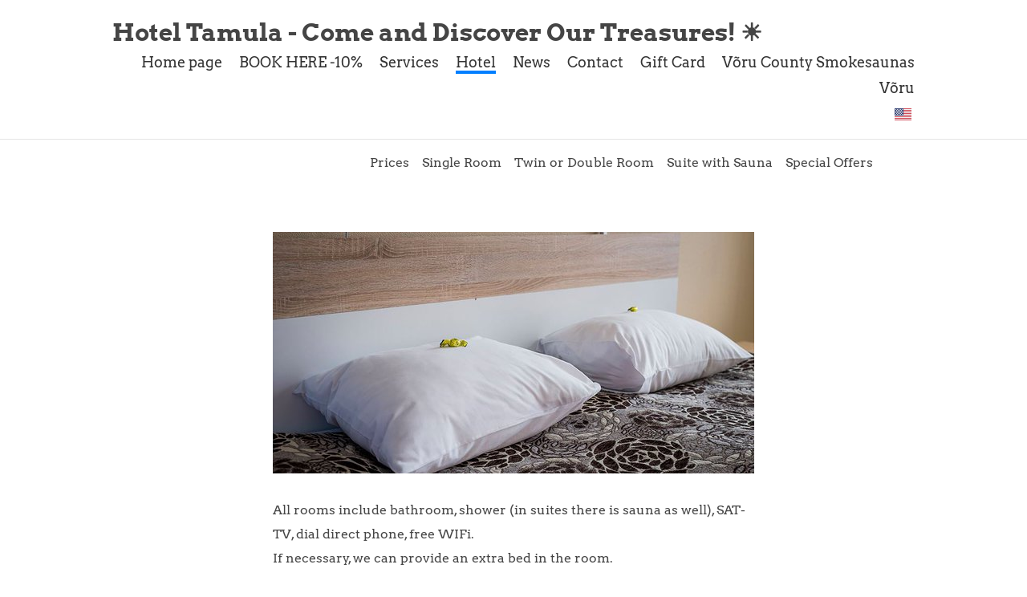

--- FILE ---
content_type: text/html; charset=utf-8
request_url: https://www.tamula.ee/accommodation/single-room
body_size: 8803
content:
<!DOCTYPE html>
<html class="public" lang="en">
<head prefix="og: http://ogp.me/ns#">
  


  
<!--[if IE]><meta http-equiv="X-UA-Compatible" content="IE=edge"><![endif]-->


<meta http-equiv="Content-Type" content="text/html; charset=utf-8">
<meta name="viewport" content="width=device-width, initial-scale=1, maximum-scale=1, user-scalable=no">
<meta name="format-detection" content="telephone=no">



  <link rel="icon" href="/favicon.ico" type="image/x-icon">
  <link rel="shortcut icon" href="/favicon.ico" type="image/ico">
  <link rel="shortcut icon" href="/favicon.ico" type="image/x-icon">







<link href="//static.voog.com/designs/70/stylesheets/main.min.css?v=boulder-2.4.2" media="screen" rel="stylesheet" type="text/css"/>
<!--[if lt IE 9]><link href="//static.voog.com/designs/70/stylesheets/ie8.min.css?v=1" media="screen" rel="stylesheet" type="text/css" /><![endif]-->

<style type="text/css" data-voog-style> :root { --main-font-family: "Arvo", serif; --primary-color: rgba(0, 0, 0, 0.73); --secondary-color: rgb(0,127,255); --third-color: #454545; --fourth-color: white;} :root { --header-body-font-size: 30px; --header-body-font-weight: 700; --header-body-font-style: normal; --header-body-border-style: none; --header-body-text-transform: none; --header-body-color: rgba(0, 0, 0, 0.73); --menu-main-font-size: 18px; --menu-main-font-weight: 400; --menu-main-hover-font-weight: 400; --menu-main-active-font-weight: 400; --menu-main-font-style: normal; --menu-main-hover-font-style: normal; --menu-main-active-font-style: normal; --menu-main-text-transform: none; --menu-main-hover-text-transform: none; --menu-main-active-text-transform: none; --menu-main-color: rgba(0, 0, 0, 0.8); --menu-main-hover-color: rgba(0, 0, 0, 0.8); --menu-main-active-color: rgba(0, 0, 0, 0.8);} :root { --headings-title-text-alignment: center; --headings-title-line-height: 1.3; --headings-title-font-size: 36px; --headings-title-font-weight: 700; --headings-title-font-style: normal; --headings-title-text-decoration: none; --headings-title-text-transform: none; --headings-title-color: rgba(0, 0, 0, 0.73); --headings-heading-text-alignment: center; --headings-heading-line-height: 1.7; --headings-heading-font-size: 24px; --headings-heading-font-weight: 700; --headings-heading-font-style: normal; --headings-heading-text-decoration: none; --headings-heading-text-transform: none; --headings-heading-color: rgba(0, 0, 0, 0.73); --headings-subheading-text-alignment: left; --headings-subheading-line-height: 1.3; --headings-subheading-font-size: 18px; --headings-subheading-font-weight: 700; --headings-subheading-font-style: italic; --headings-subheading-text-decoration: none; --headings-subheading-text-transform: none; --headings-subheading-color: rgba(0, 0, 0, 0.73);} :root { --content-max-width: 600px; --content-background-color: transparent; --menu-sub-font-size: 16px; --menu-sub-font-weight: 400; --menu-sub-hover-font-weight: 400; --menu-sub-active-font-weight: 400; --menu-sub-font-style: normal; --menu-sub-hover-font-style: normal; --menu-sub-active-font-style: normal; --menu-sub-text-decoration: none; --menu-sub-hover-text-decoration: none; --menu-sub-active-text-decoration: none; --menu-sub-text-transform: none; --menu-sub-hover-text-transform: none; --menu-sub-active-text-transform: none; --menu-sub-color: rgba(0, 0, 0, 0.73); --menu-sub-hover-color: rgba(0, 0, 0, 0.73); --menu-sub-active-color: rgba(0, 0, 0, 0.73); --content-body-font-size: 18px; --content-body-line-height: 1.7; --content-body-color: rgba(0, 0, 0, 0.73); --content-link-font-weight: 400; --content-link-hover-font-weight: 400; --content-link-font-style: normal; --content-link-hover-font-style: normal; --content-link-text-decoration: underline; --content-link-hover-text-decoration: none; --content-link-text-transform: none; --content-link-hover-text-transform: none; --content-link-color: rgb(0,127,255); --content-link-hover-color: rgb(0,127,255);} :root { --content-button-padding: 24px; --content-button-font-size: 18px; --content-button-color: white; --content-button-font-weight: 400; --content-button-font-style: normal; --content-button-text-decoration: none; --content-button-text-transform: none;} :root { --list-font-size: 18px; --list-font-weight: 400; --list-font-style: normal; --list-text-decoration: none; --list-text-transform: none; --list-color: rgba(0, 0, 0, 0.73);} :root { --table-padding: 13px; --table-font-size: 16px; --table-border-style: solid;} :root { --form-label-font-size: 16px; --form-label-font-weight: 700; --form-label-font-style: normal; --form-label-text-decoration: none; --form-label-text-transform: none; --form-label-color: rgba(0, 0, 0, 0.73); --form-field-font-weight: 400; --form-field-font-style: normal; --form-field-text-decoration: none; --form-field-text-transform: none; --form-field-color: rgba(0, 0, 0, 0.73);} :root { --footer-body-background-color: #454545; --footer-body-font-size: 18px; --footer-body-font-weight: 400; --footer-body-font-style: normal; --footer-body-text-decoration: none; --footer-body-text-transform: none; --footer-body-color: rgba(255, 255, 255, 0.5);} body { font-family: var(--main-font-family);}.content { background-color: var(--content-background-color);}.content-page .content .wrap { max-width: var(--content-max-width);}.summary { background-color: var(--secondary-color);}.content-formatted { font-size: var(--content-body-font-size); line-height: var(--content-body-line-height); color: var(--content-body-color);}.dark-background .content-formatted { color: var(--fourth-color);}.content-formatted.header-body { font-size: var(--focus-area-body-font-size); font-style: var(--focus-area-body-font-style); font-weight: var(--focus-area-body-font-weight); line-height: var(--focus-area-body-line-height); -webkit-text-decoration: var(--focus-area-body-text-decoration); text-decoration: var(--focus-area-body-text-decoration); text-transform: var(--focus-area-body-text-transform);}.dark-background .content-formatted h1,.dark-background .content-formatted h2,.dark-background .content-formatted h3,.dark-background .content-formatted h4,.dark-background .content-formatted h5,.dark-background .content-formatted h6,.dark-background .content-formatted p,.dark-background .content-formatted ul,.dark-background .content-formatted ol,.dark-background .content-formatted pre,.dark-background .content-formatted code,.dark-background .content-formatted table { color: var(--fourth-color);}.content-formatted h1 { font-size: var(--headings-title-font-size); font-style: var(--headings-title-font-style); font-weight: var(--headings-title-font-weight); line-height: var(--headings-title-line-height); color: var(--headings-title-color); text-align: var(--headings-title-text-alignment); -webkit-text-decoration: var(--headings-title-text-decoration); text-decoration: var(--headings-title-text-decoration); text-transform: var(--headings-title-text-transform);}.content-formatted h2 { font-size: var(--headings-heading-font-size); font-style: var(--headings-heading-font-style); font-weight: var(--headings-heading-font-weight); line-height: var(--headings-heading-line-height); color: var(--headings-heading-color); text-align: var(--headings-heading-text-alignment); -webkit-text-decoration: var(--headings-heading-text-decoration); text-decoration: var(--headings-heading-text-decoration); text-transform: var(--headings-heading-text-transform);}.content-formatted h3,.content-formatted h4,.content-formatted h5,.content-formatted h6 { font-size: var(--headings-subheading-font-size); font-style: var(--headings-subheading-font-style); font-weight: var(--headings-subheading-font-weight); line-height: var(--headings-subheading-line-height); color: var(--headings-subheading-color); text-align: var(--headings-subheading-text-alignment); -webkit-text-decoration: var(--headings-subheading-text-decoration); text-decoration: var(--headings-subheading-text-decoration); text-transform: var(--headings-subheading-text-transform);}.content-formatted a:not(.custom-btn) { font-style: var(--content-link-font-style); font-weight: var(--content-link-font-weight); color: var(--content-link-color); -webkit-text-decoration: var(--content-link-text-decoration); text-decoration: var(--content-link-text-decoration); text-transform: var(--content-link-text-transform);}.content-formatted a:not(.custom-btn):hover { font-style: var(--content-link-hover-font-style); font-weight: var(--content-link-hover-font-weight); color: var(--content-link-hover-color); -webkit-text-decoration: var(--content-link-hover-text-decoration); text-decoration: var(--content-link-hover-text-decoration); text-transform: var(--content-link-hover-text-transform);}.content-formatted a.custom-btn,.content-formatted a .edy-product-widget-list .edy-product-widget-item-wrap .edy-product-widget-item .edy-product-widget-item-details-wrap .edy-product-widget-item-btn-wrap .edy-product-widget-item-btn,.content-formatted div.custom-btn,.content-formatted div .edy-product-widget-list .edy-product-widget-item-wrap .edy-product-widget-item .edy-product-widget-item-details-wrap .edy-product-widget-item-btn-wrap .edy-product-widget-item-btn { padding: calc(var(--content-button-padding) - 10px) var(--content-button-padding); font-size: var(--content-button-font-size); font-style: var(--content-button-font-style); font-weight: var(--content-button-font-weight); -webkit-text-decoration: var(--content-button-text-decoration); text-decoration: var(--content-button-text-decoration); text-transform: var(--content-button-text-transform);}.content-formatted a.custom-btn:not(.custom-btn-disabled),.content-formatted a .edy-product-widget-list .edy-product-widget-item-wrap .edy-product-widget-item .edy-product-widget-item-details-wrap .edy-product-widget-item-btn-wrap .edy-product-widget-item-btn:not(.custom-btn-disabled),.content-formatted div.custom-btn:not(.custom-btn-disabled),.content-formatted div .edy-product-widget-list .edy-product-widget-item-wrap .edy-product-widget-item .edy-product-widget-item-details-wrap .edy-product-widget-item-btn-wrap .edy-product-widget-item-btn:not(.custom-btn-disabled) { color: var(--content-button-color); background-color: var(--content-button-background-color);}.content-formatted ul,.content-formatted ol,.content-formatted dl { font-size: var(--list-font-size); font-style: var(--list-font-style); font-weight: var(--list-font-weight); color: var(--list-color); -webkit-text-decoration: var(--list-text-decoration); text-decoration: var(--list-text-decoration); text-transform: var(--list-text-transform);}.content-formatted table tr th,.content-formatted table tr td { padding: calc(var(--table-padding) - 4px) var(--table-padding); font-size: var(--table-font-size); border-top-style: var(--table-border-style);}.content-formatted table tr th:first-child,.content-formatted table tr td:first-child { border-left-style: var(--table-border-style);}.content-formatted table tr th:last-child,.content-formatted table tr td:last-child { border-right-style: var(--table-border-style);}.content-formatted table tr:last-child td { border-bottom-style: var(--table-border-style);}.menu-btn .menu-stripe { background-color: var(--secondary-color);}.menu-main .menu-link { font-size: var(--menu-main-font-size); font-style: var(--menu-main-font-style); font-weight: var(--menu-main-font-weight); color: var(--menu-main-color); text-transform: var(--menu-main-text-transform);}.menu-main .menu-link.active, .menu-main .menu-link:hover { border-bottom-color: var(--secondary-color); -webkit-box-shadow: inset 0 -3px 0 var(--secondary-color); box-shadow: inset 0 -3px 0 var(--secondary-color);}.menu-main .menu-link:hover { font-style: var(--menu-main-hover-font-style); font-weight: var(--menu-main-hover-font-weight); color: var(--menu-main-hover-color); text-transform: var(--menu-main-hover-text-transform);}.menu-main .menu-link.active, .menu-main .menu-link.active:hover { font-style: var(--menu-main-active-font-style); font-weight: var(--menu-main-active-font-weight); color: var(--menu-main-active-color); text-transform: var(--menu-main-active-text-transform);}@media screen and (max-width: 900px) { .menu-main { display: none; } .menu-main.expanded .menu-link.active, .menu-main.expanded .menu-link.active:hover { color: var(--secondary-color); }}.menu-sub { background-color: var(--content-background-color);}.menu-sub .menu { text-align: right;}.menu-sub .menu-link { font-size: var(--menu-sub-font-size); font-style: var(--menu-sub-font-style); font-weight: var(--menu-sub-font-weight); color: var(--menu-sub-color); -webkit-text-decoration: var(--menu-sub-text-decoration); text-decoration: var(--menu-sub-text-decoration); text-transform: var(--menu-sub-text-transform);}.menu-sub .menu-link.active { font-style: var(--menu-sub-active-font-style); font-weight: var(--menu-sub-active-font-weight); color: var(--menu-sub-active-color); -webkit-text-decoration: var(--menu-sub-active-text-decoration); text-decoration: var(--menu-sub-active-text-decoration); text-transform: var(--menu-sub-active-text-transform);}.menu-sub .menu-link:not(.active):hover { font-style: var(--menu-sub-hover-font-style); font-weight: var(--menu-sub-hover-font-weight); color: var(--menu-sub-hover-color); -webkit-text-decoration: var(--menu-sub-hover-text-decoration); text-decoration: var(--menu-sub-hover-text-decoration); text-transform: var(--menu-sub-hover-text-transform);}.menu-pagination .menu-item.disabled .menu-link:hover { color: var(--primary-color);}.menu-pagination .menu-item.active .menu-link { color: var(--secondary-color);}.menu-pagination .menu-item .menu-link { color: var(--primary-color);}.menu-pagination .menu-item .menu-link:hover { color: var(--secondary-color);}.header-title,.header-title a { font-size: var(--header-body-font-size); font-style: var(--header-body-font-style); font-weight: var(--header-body-font-weight); color: var(--header-body-color); -webkit-text-decoration: var(--header-body-text-decoration); text-decoration: var(--header-body-text-decoration); text-transform: var(--header-body-text-transform);}.front-page .light-background .post-title,.front-page .dark-background .post-title { border-bottom-style: var(--blog-front-headings-border-bottom-style);}.front-page .light-background .post-title:hover,.front-page .dark-background .post-title:hover { font-style: var(--blog-front-headings-hover-font-style); font-weight: var(--blog-front-headings-hover-font-weight); text-transform: var(--blog-front-headings-hover-text-transform); border-bottom-style: var(--blog-front-headings-hover-border-bottom-style);}.front-page .light-background .blog-title,.front-page .light-background .post-date { color: var(--primary-color);}.front-page .light-background .post-title,.front-page .light-background .post-title a { color: var(--primary-color);}.front-page .dark-background .post-title { border-bottom-color: var(--fourth-color);}.front-page .dark-background .post-title,.front-page .dark-background .post-title a { color: var(--fourth-color);}.front-page .blog-title { font-size: var(--blog-front-label-font-size); font-style: var(--blog-front-label-font-style); font-weight: var(--blog-front-label-font-weight); line-height: var(--blog-front-label-line-height); color: var(--fourth-color); -webkit-text-decoration: var(--blog-front-label-text-decoration); text-decoration: var(--blog-front-label-text-decoration); text-transform: var(--blog-front-label-text-transform);}.front-page .post-title { font-size: var(--blog-front-headings-font-size); font-style: var(--blog-front-headings-font-style); font-weight: var(--blog-front-headings-font-weight); line-height: var(--blog-front-headings-line-height); text-transform: var(--blog-front-headings-text-transform); border-bottom-color: var(--primary-color);}.front-page .post-date { font-size: var(--blog-front-date-font-size); font-style: var(--blog-front-date-font-style); font-weight: var(--blog-front-date-font-weight); color: var(--fourth-color); -webkit-text-decoration: var(--blog-front-date-text-decoration); text-decoration: var(--blog-front-date-text-decoration); text-transform: var(--blog-front-date-text-transform);}.blog-page .post-header,.post-page .post-header { text-align: var(--blog-headings-text-alignment);}.blog-page .post-title,.post-page .post-title { border-bottom: solid 1px var(--blog-headings-underline-color); -webkit-box-shadow: inset 0 -3px 0 var(--blog-headings-underline-color); box-shadow: inset 0 -3px 0 var(--blog-headings-underline-color);}.blog-page .post-title:hover,.post-page .post-title:hover { border-bottom: solid 1px var(--blog-headings-hover-underline-color); -webkit-box-shadow: inset 0 -3px 0 var(--blog-headings-hover-underline-color); box-shadow: inset 0 -3px 0 var(--blog-headings-hover-underline-color);}.blog-page .post-title,.blog-page .post-title a,.post-page .post-title,.post-page .post-title a { font-size: var(--blog-headings-font-size); font-style: var(--blog-headings-font-style); font-weight: var(--blog-headings-font-weight); line-height: var(--blog-headings-line-height); color: var(--blog-headings-color); text-transform: var(--blog-headings-text-transform);}.blog-page .post-title a:hover,.post-page .post-title a:hover { font-style: var(--blog-headings-hover-font-style); font-weight: var(--blog-headings-hover-font-weight); color: var(--blog-headings-hover-color); text-transform: var(--blog-headings-hover-text-transform);}.blog-page .post-date,.post-page .post-date { font-size: var(--blog-date-font-size); font-style: var(--blog-date-font-style); font-weight: var(--blog-date-font-weight); color: var(--blog-date-color); text-align: var(--blog-date-text-alignment); -webkit-text-decoration: var(--blog-date-text-decoration); text-decoration: var(--blog-date-text-decoration); text-transform: var(--blog-date-text-transform);}.blog-page .post-content { max-width: var(--content-max-width);}.blog-page .post-read-more-btn { font-style: var(--content-button-font-style); font-weight: var(--content-button-font-weight); color: var(--content-button-color); -webkit-text-decoration: var(--content-button-text-decoration); text-decoration: var(--content-button-text-decoration); text-transform: var(--content-button-text-transform); background-color: var(--content-button-background-color);}.post-nav { max-width: var(--content-max-width);}.post-nav-direction { color: var(--content-link-color);}.tags-editor { color: var(--content-body-color);}.search-open-btn svg,.search-close-btn svg { fill: var(--secondary-color);}.content-formatted .form_field .edy-fe-label,.content-formatted .form_field .form_field_label { font-size: var(--form-label-font-size); font-style: var(--form-label-font-style); font-weight: var(--form-label-font-weight); color: var(--form-label-color); -webkit-text-decoration: var(--form-label-text-decoration); text-decoration: var(--form-label-text-decoration); text-transform: var(--form-label-text-transform);}.content-formatted .form_field_textfield,.content-formatted .form_field_textarea,.content-formatted .form_field_select,.content-formatted .form_field_file,.content-formatted .edy-fe-fieldinputs label,.content-formatted .form_field label { font-style: var(--form-field-font-style); font-weight: var(--form-field-font-weight); color: var(--form-field-color); -webkit-text-decoration: var(--form-field-text-decoration); text-decoration: var(--form-field-text-decoration); text-transform: var(--form-field-text-transform);}.content-formatted .form_submit input { padding: calc(var(--content-button-padding) - 10px) var(--content-button-padding); font-size: var(--content-button-font-size); font-style: var(--content-button-font-style); font-weight: var(--content-button-font-weight); color: var(--content-button-color); -webkit-text-decoration: var(--content-button-text-decoration); text-decoration: var(--content-button-text-decoration); text-transform: var(--content-button-text-transform); background-color: var(--content-button-background-color);}.comments { background-color: var(--content-background-color);}.footer .content-formatted { font-size: var(--footer-body-font-size); font-style: var(--footer-body-font-style); font-weight: var(--footer-body-font-weight); color: var(--footer-body-color); -webkit-text-decoration: var(--footer-body-text-decoration); text-decoration: var(--footer-body-text-decoration); text-transform: var(--footer-body-text-transform);}.footer-inner { background-color: var(--footer-body-background-color);}.item-title:hover { -webkit-box-shadow: inset 0 -3px 0 var(--headings-subheading-color); box-shadow: inset 0 -3px 0 var(--headings-subheading-color);}.menu-horizontal .menu-separator { color: var(--headings-subheading-color);}.menu-horizontal.menu-breadcrumbs .menu-item a,.menu-horizontal.menu-breadcrumbs .menu-item a:hover { color: var(--headings-subheading-color);}.menu-horizontal.menu-breadcrumbs .current.menu-item a { color: var(--headings-subheading-color);}.item-top .top-inner .item-placeholder { color: var(--headings-subheading-color);}.content-formatted .edy-buy-button-variants .form_field_select { border: 1px solid var(--content-body-color);}.content-formatted .edy-buy-button-price-container .edy-buy-button-price-original,.content-formatted .edy-buy-button-price-container .edy-buy-button-effective-price { color: var(--content-body-color);}.dark-background .content-formatted .edy-buy-button-price-container .edy-buy-button-price-original,.dark-background .content-formatted .edy-buy-button-price-container .edy-buy-button-effective-price { color: var(--fourth-color);}.product-page .content-header h1 { font-size: var(--product-title-size); font-weight: var(--product-title-font-weight); font-style: var(--product-title-font-style); -webkit-text-decoration: var(--product-title-font-text-decoration); text-decoration: var(--product-title-font-text-decoration); color: var(--product-title-color); text-align: var(--product-title-alignment);}.product-page .content-formatted .content-product-description { color: var(--product-description-color); font-size: var(--product-description-size); font-weight: var(--product-description-font-weight); font-style: var(--product-description-font-style); -webkit-text-decoration: var(--product-description-font-text-decoration); text-decoration: var(--product-description-font-text-decoration);}.product-page .product-price { color: var(--product-price-color); font-size: var(--product-price-size); font-weight: var(--product-price-font-weight); font-style: var(--product-price-font-style);}.product-page .product-price .product-price-final { -webkit-text-decoration: var(--product-price-font-text-decoration); text-decoration: var(--product-price-font-text-decoration);}.dark-background .edy-product-widget-grid .edy-product-widget-item .edy-product-widget-item-details-wrap .edy-product-widget-item-title,.dark-background .edy-product-widget-grid .edy-product-widget-item .edy-product-widget-item-details-wrap .edy-product-widget-item-link { color: var(--fourth-color);}.dark-background .edy-product-widget-grid .edy-product-widget-item .edy-product-widget-item-details-wrap .edy-product-widget-item-description { color: var(--fourth-color);}.dark-background .edy-product-widget-grid .edy-product-widget-item .edy-product-widget-item-top-outer .edy-product-widget-item-top.edy-product-widget-item-without-image { border: 1px solid var(--fourth-color); opacity: 0.5;}.dark-background .edy-product-widget-grid .edy-product-widget-item .edy-product-widget-item-details-flex-wrap .edy-product-widget-item-out-of-stock,.dark-background .edy-product-widget-grid .edy-product-widget-item .edy-product-widget-item-details-flex-wrap .edy-product-widget-item-btn { color: var(--fourth-color);}.dark-background .edy-product-widget-grid .edy-product-widget-item:hover .edy-product-widget-item-price { opacity: 0;}.dark-background .edy-product-widget-list .edy-product-widget-item-wrap .edy-product-widget-item .edy-product-widget-item-details-wrap .edy-product-widget-item-header .edy-product-widget-item-title .edy-product-widget-item-link { color: var(--fourth-color);}.dark-background .edy-product-widget-list .edy-product-widget-item-wrap .edy-product-widget-item .edy-product-widget-item-details-wrap .edy-product-widget-item-header .edy-product-widget-item-out-of-stock { color: var(--fourth-color);}.dark-background .edy-product-widget-list .edy-product-widget-item-wrap .edy-product-widget-item .edy-product-widget-item-details-wrap .edy-product-widget-item-description { color: var(--fourth-color);}.dark-background .edy-product-widget-list .edy-product-widget-item-wrap .edy-product-widget-item .edy-product-widget-item-details-wrap .edy-product-widget-item-without-image { border: 1px solid var(--fourth-color); opacity: 0.5;}.edy-product-widget-filter-sort option { color: var(--primary-color);}.dark-background .edy-product-widget-item-price-original,.dark-background .edy-product-widget-item-price-final,.dark-background .edy-product-widget-filter-name,.dark-background .edy-product-widget-filter-sort,.dark-background .edy-product-widget-filter-label,.dark-background .edy-product-widget-filter-search-input { color: var(--fourth-color);}.dark-background .edy-product-widget-item-price-original { opacity: 0.7;}</style>


<script src="//static.voog.com/designs/70/javascripts/modernizr-custom.min.js"></script>


<title>Single Room – Hotel Tamula Come and Discover South Estonia</title>




<meta property="og:type" content="website">
<meta property="og:url" content="https://www.tamula.ee/accommodation/single-room">
<meta property="og:title" content="Single Room – Hotel Tamula Come and Discover South Estonia">
<meta property="og:site_name" content="Hotel Tamula Come and Discover South Estonia">



  








<script type="application/ld+json">{"@context":"http://schema.org","@type":"BreadcrumbList","itemListElement":[{"@type":"ListItem","position":1,"item":{"@id":"https://www.tamula.ee/en","name":"Home page"}},{"@type":"ListItem","position":2,"item":{"@id":"https://www.tamula.ee/accommodation","name":"Hotel"}},{"@type":"ListItem","position":3,"item":{"@id":"https://www.tamula.ee/accommodation/single-room","name":"Single Room"}}]}</script>




<!-- Google Tag Manager -->
<script>(function(w,d,s,l,i){w[l]=w[l]||[];w[l].push({'gtm.start':
new Date().getTime(),event:'gtm.js'});var f=d.getElementsByTagName(s)[0],
j=d.createElement(s),dl=l!='dataLayer'?'&l='+l:'';j.async=true;j.src=
'https://www.googletagmanager.com/gtm.js?id='+i+dl;f.parentNode.insertBefore(j,f);
})(window,document,'script','dataLayer','GTM-5HN7CJ4');</script>
<!-- End Google Tag Manager -->

  <style>
  
  
</style>


<style type="text/css" data-voog-style-variables>:root {--content-button-background-color: rgb(0,255,0);
}
</style><script>(function(d){if(function(){var r,s=d.createElement("style");s.innerHTML="root: { --tmp: red; }";d.head.appendChild(s);r=!!(window.CSS&&CSS.supports&&CSS.supports("color","var(--tmp)"));s.parentNode.removeChild(s);return!r}()){var ds1="[data-voog-style]",ds2="[data-voog-style-variables]",rv=/(--[A-Za-z\d_-]+?)\s*:\s*(.+?)\s*;/gi,rx=/[^\s;]+\s*:\s*[^{;}\n]*?var\(\s*.+?\s*\)\s*[^;}\n]*?;/gi,sv=d.querySelectorAll(ds1+","+ds2),s=d.querySelectorAll(ds1),i=0,src="",vars={},m;for(;i<sv.length;src+=sv[i++].innerHTML);while((m=rv.exec(src))!==null&&(vars[m[1]]=m[2]));for(i=s.length;i--;){s[i].innerHTML=s[i].innerHTML.replace(rx,function(r){var sr=r,rep=false;sr=sr.replace(/var\(\s*(.+?)\s*\)/gi,function(st,k){if(vars[k]!==undefined){rep=true;return vars[k]}else{return st}});return rep?sr+r:r})}}})(document);
</script>
<link href="//static.voog.com/libs/edicy-gallery/1.9.1/edicy-gallery.css" media="screen" rel="stylesheet" />
</head>

<body class="common-page content-page multilingual">
  <div class="container-wrap">
    <div class="container">
      <header class="header js-header">
  

  <div class="header-top">
    <div class="wrap">
      <div class="header-left">
        <div class="header-title"><a href="/en">Hotel Tamula - Come and Discover Our Treasures! ☀️<br></a></div>
      </div>

      <div class="header-right">
        

        <nav class="menu-main js-menu-main js-popover js-prevent-sideclick">
          <ul class="menu">
  
    <li class="menu-item">
      <a class="menu-link" href="/en">Home page</a>
    </li>
  

  
    
      <li class="menu-item">
  <a class="menu-link" href="https://bouk.io/booking/tamula/422/rooms?language=en&adults=2&skip=1">BOOK HERE -10%</a>
</li>

    
  
    
      <li class="menu-item">
  <a class="menu-link" href="/services">Services</a>
</li>

    
  
    
      <li class="menu-item">
  <a class="menu-link active" href="/accommodation">Hotel</a>
</li>

    
  
    
      <li class="menu-item">
  <a class="menu-link" href="/news">News</a>
</li>

    
  
    
      <li class="menu-item">
  <a class="menu-link" href="/contact">Contact </a>
</li>

    
  
    
      <li class="menu-item">
  <a class="menu-link" href="/https-bouk-io-booking-tamula-422-gift-cards-language-en">Gift Card</a>
</li>

    
  
    
      <li class="menu-item">
  <a class="menu-link" href="/vorumaa-smokesaunas">Võru County Smokesaunas</a>
</li>

    
  
    
      <li class="menu-item">
  <a class="menu-link" href="/https-www-visitvoru-ee">Võru</a>
</li>

    
  

  
</ul>

          
          <div class="menu-lang js-menu-lang js-prevent-sideclick flags-enabled">
            <ul class="menu">
  
    <li class="menu-item"><a class="menu-link lang-flag lang-flag-et" href="/majutus/uhekohaline-tuba-single-room" data-lang-code="et">EST</a></li>
  
    <li class="menu-item"><a class="menu-link lang-flag lang-flag-en active" href="/accommodation/single-room" data-lang-code="en">ENG</a></li>
  
    <li class="menu-item"><a class="menu-link lang-flag lang-flag-fi" href="/majoitus/yhden-hengen-huone" data-lang-code="fi">FIN</a></li>
  
    <li class="menu-item"><a class="menu-link lang-flag lang-flag-ru" href="/razmeshenie/single-room-odnomestnyj-nomer" data-lang-code="ru">RUS</a></li>
  
  
</ul>



          </div>
          
        </nav>

        


        <button class="menu-btn js-menu-btn js-btn js-prevent-sideclick">
          <span class="menu-stripe"></span>
          <span class="menu-stripe"></span>
          <span class="menu-stripe"></span>
        </button>

        
          <nav class="menu-lang js-menu-lang js-prevent-sideclick flags-enabled">
            <button class="menu-lang-btn js-menu-lang-btn lang-flag lang-flag-en" data-lang-code="en" >
              
            </button>
            <div class="menu-lang-popover js-menu-lang-popover js-popover">
              <ul class="menu">
  
    <li class="menu-item"><a class="menu-link lang-flag lang-flag-et" href="/majutus/uhekohaline-tuba-single-room" data-lang-code="et">EST</a></li>
  
    <li class="menu-item"><a class="menu-link lang-flag lang-flag-en active" href="/accommodation/single-room" data-lang-code="en">ENG</a></li>
  
    <li class="menu-item"><a class="menu-link lang-flag lang-flag-fi" href="/majoitus/yhden-hengen-huone" data-lang-code="fi">FIN</a></li>
  
    <li class="menu-item"><a class="menu-link lang-flag lang-flag-ru" href="/razmeshenie/single-room-odnomestnyj-nomer" data-lang-code="ru">RUS</a></li>
  
  
</ul>



            </div>
          </nav>
        

      </div>
    </div>
  </div>

  
</header>

      <nav class="menu-sub">
  <div class="wrap">
    
      
    
      
    
      
        
          <ul class="menu">
            
              
                <li class="menu-item">
                  <a href="/accommodation/prices" class="menu-link">Prices</a>
                </li>
                
            
              
                <li class="menu-item">
                  <a href="/accommodation/single-room" class="menu-link active">Single Room</a>
                </li>
                
            
              
                <li class="menu-item">
                  <a href="/accommodation/twin-or-double-room" class="menu-link">Twin or Double Room</a>
                </li>
                
            
              
                <li class="menu-item">
                  <a href="/accommodation/suite-with-sauna" class="menu-link">Suite with Sauna</a>
                </li>
                
            
              
                <li class="menu-item">
                  <a href="/accommodation/special-offers" class="menu-link">Special Offers</a>
                </li>
                
            
            
          </ul>
        
      
    
      
    
      
    
      
    
      
    
      
    

    
      
      
        
        
      
        
        
      
        
        
      
        
        
      
        
        
      
    
      
      
    
      
      
    
      
      
    
  </div>
</nav>


      <main class="content" role="main">
        <div class="wrap">
          <section class="content-body content-formatted">


  
  

  <div class="edys-gallery-area edys-gallery-slider edys-gallery-slider-aspect" data-gallery-id="386937" data-settings="{&quot;interval&quot;:4}" style="padding-bottom: 50%">

    
      <div class="edys-gallery-slider-next"></div>
      <div class="edys-gallery-slider-prev"></div>
    

    <div class="edys-gallery-slider-scroll-crop">
      <div class="edys-gallery-slider-inner" data-gallery-photos>
        
          <a class="edys-gallery-slider-item edys-gallery-slider-item-not-loaded" data-gallery-photo-id="6764667" data-original-url="//media.voog.com/0000/0039/0361/photos/12932917_1186374774726796_5617195256774647414_n.jpg" data-sizes="[{&quot;content_type&quot;:&quot;image/jpeg&quot;,&quot;width&quot;:600,&quot;height&quot;:400,&quot;size&quot;:&quot;block&quot;,&quot;schemeless_url&quot;:&quot;//media.voog.com/0000/0039/0361/photos/12932917_1186374774726796_5617195256774647414_n_block.jpg&quot;,&quot;url&quot;:&quot;//media.voog.com/0000/0039/0361/photos/12932917_1186374774726796_5617195256774647414_n_block.jpg&quot;},{&quot;content_type&quot;:&quot;image/jpeg&quot;,&quot;width&quot;:150,&quot;height&quot;:100,&quot;size&quot;:&quot;medium&quot;,&quot;schemeless_url&quot;:&quot;//media.voog.com/0000/0039/0361/photos/12932917_1186374774726796_5617195256774647414_n_medium.jpg&quot;,&quot;url&quot;:&quot;//media.voog.com/0000/0039/0361/photos/12932917_1186374774726796_5617195256774647414_n_medium.jpg&quot;},{&quot;content_type&quot;:&quot;image/jpeg&quot;,&quot;width&quot;:960,&quot;height&quot;:640,&quot;size&quot;:null,&quot;schemeless_url&quot;:&quot;//media.voog.com/0000/0039/0361/photos/12932917_1186374774726796_5617195256774647414_n.jpg&quot;,&quot;url&quot;:&quot;//media.voog.com/0000/0039/0361/photos/12932917_1186374774726796_5617195256774647414_n.jpg&quot;}]" href="//media.voog.com/0000/0039/0361/photos/12932917_1186374774726796_5617195256774647414_n_block.jpg"></a>
        
          <a class="edys-gallery-slider-item edys-gallery-slider-item-not-loaded" data-gallery-photo-id="6764653" data-original-url="//media.voog.com/0000/0039/0361/photos/12376687_1186374341393506_2828881810406137935_n.jpg" data-sizes="[{&quot;content_type&quot;:&quot;image/jpeg&quot;,&quot;width&quot;:600,&quot;height&quot;:400,&quot;size&quot;:&quot;block&quot;,&quot;schemeless_url&quot;:&quot;//media.voog.com/0000/0039/0361/photos/12376687_1186374341393506_2828881810406137935_n_block.jpg&quot;,&quot;url&quot;:&quot;//media.voog.com/0000/0039/0361/photos/12376687_1186374341393506_2828881810406137935_n_block.jpg&quot;},{&quot;content_type&quot;:&quot;image/jpeg&quot;,&quot;width&quot;:150,&quot;height&quot;:100,&quot;size&quot;:&quot;medium&quot;,&quot;schemeless_url&quot;:&quot;//media.voog.com/0000/0039/0361/photos/12376687_1186374341393506_2828881810406137935_n_medium.jpg&quot;,&quot;url&quot;:&quot;//media.voog.com/0000/0039/0361/photos/12376687_1186374341393506_2828881810406137935_n_medium.jpg&quot;},{&quot;content_type&quot;:&quot;image/jpeg&quot;,&quot;width&quot;:960,&quot;height&quot;:640,&quot;size&quot;:null,&quot;schemeless_url&quot;:&quot;//media.voog.com/0000/0039/0361/photos/12376687_1186374341393506_2828881810406137935_n.jpg&quot;,&quot;url&quot;:&quot;//media.voog.com/0000/0039/0361/photos/12376687_1186374341393506_2828881810406137935_n.jpg&quot;}]" href="//media.voog.com/0000/0039/0361/photos/12376687_1186374341393506_2828881810406137935_n_block.jpg"></a>
        
          <a class="edys-gallery-slider-item edys-gallery-slider-item-not-loaded" data-gallery-photo-id="6764661" data-original-url="//media.voog.com/0000/0039/0361/photos/12919626_1186374538060153_6019358356056661323_n.jpg" data-sizes="[{&quot;content_type&quot;:&quot;image/jpeg&quot;,&quot;width&quot;:600,&quot;height&quot;:400,&quot;size&quot;:&quot;block&quot;,&quot;schemeless_url&quot;:&quot;//media.voog.com/0000/0039/0361/photos/12919626_1186374538060153_6019358356056661323_n_block.jpg&quot;,&quot;url&quot;:&quot;//media.voog.com/0000/0039/0361/photos/12919626_1186374538060153_6019358356056661323_n_block.jpg&quot;},{&quot;content_type&quot;:&quot;image/jpeg&quot;,&quot;width&quot;:150,&quot;height&quot;:100,&quot;size&quot;:&quot;medium&quot;,&quot;schemeless_url&quot;:&quot;//media.voog.com/0000/0039/0361/photos/12919626_1186374538060153_6019358356056661323_n_medium.jpg&quot;,&quot;url&quot;:&quot;//media.voog.com/0000/0039/0361/photos/12919626_1186374538060153_6019358356056661323_n_medium.jpg&quot;},{&quot;content_type&quot;:&quot;image/jpeg&quot;,&quot;width&quot;:960,&quot;height&quot;:640,&quot;size&quot;:null,&quot;schemeless_url&quot;:&quot;//media.voog.com/0000/0039/0361/photos/12919626_1186374538060153_6019358356056661323_n.jpg&quot;,&quot;url&quot;:&quot;//media.voog.com/0000/0039/0361/photos/12919626_1186374538060153_6019358356056661323_n.jpg&quot;}]" href="//media.voog.com/0000/0039/0361/photos/12919626_1186374538060153_6019358356056661323_n_block.jpg"></a>
        
          <a class="edys-gallery-slider-item edys-gallery-slider-item-not-loaded" data-gallery-photo-id="6764659" data-original-url="//media.voog.com/0000/0039/0361/photos/12803100_1186374371393503_4524862556861978168_n.jpg" data-sizes="[{&quot;content_type&quot;:&quot;image/jpeg&quot;,&quot;width&quot;:600,&quot;height&quot;:400,&quot;size&quot;:&quot;block&quot;,&quot;schemeless_url&quot;:&quot;//media.voog.com/0000/0039/0361/photos/12803100_1186374371393503_4524862556861978168_n_block.jpg&quot;,&quot;url&quot;:&quot;//media.voog.com/0000/0039/0361/photos/12803100_1186374371393503_4524862556861978168_n_block.jpg&quot;},{&quot;content_type&quot;:&quot;image/jpeg&quot;,&quot;width&quot;:150,&quot;height&quot;:100,&quot;size&quot;:&quot;medium&quot;,&quot;schemeless_url&quot;:&quot;//media.voog.com/0000/0039/0361/photos/12803100_1186374371393503_4524862556861978168_n_medium.jpg&quot;,&quot;url&quot;:&quot;//media.voog.com/0000/0039/0361/photos/12803100_1186374371393503_4524862556861978168_n_medium.jpg&quot;},{&quot;content_type&quot;:&quot;image/jpeg&quot;,&quot;width&quot;:960,&quot;height&quot;:640,&quot;size&quot;:null,&quot;schemeless_url&quot;:&quot;//media.voog.com/0000/0039/0361/photos/12803100_1186374371393503_4524862556861978168_n.jpg&quot;,&quot;url&quot;:&quot;//media.voog.com/0000/0039/0361/photos/12803100_1186374371393503_4524862556861978168_n.jpg&quot;}]" href="//media.voog.com/0000/0039/0361/photos/12803100_1186374371393503_4524862556861978168_n_block.jpg"></a>
        
      </div>
    </div>
  </div>



<br><span style="font-size: 16px;">All rooms include bathroom, shower (in suites there is sauna as well), SAT-TV, dial direct phone, free WIFi.&nbsp;</span><br><span style="font-size: 16px;">If&nbsp;necessary, we can provide an extra bed in the room.&nbsp;</span><br><br><div style="text-align: left;"><b><span style="font-size: 16px;">All prices include all taxes and breakfast.</span></b></div><ul><li><span style="font-size: 16px;">Pets are allowed only when you have informed us by e-mail or phone. Cost will be 20 EUR / per night / per pet. </span></li><li><span style="font-size: 16px;">Children under 7 years of age, sharing a room with two adults, with extra bed stay free of charge. </span></li><li><span style="font-size: 16px;">Children over 7 years of age, sharing room with two adults and extra bed 20 EUR / per night</span></li><li><span style="font-size: 16px;">Extra buffet breakfast 7 EUR / per person</span></li><li><span style="font-size: 16px;">Fee for smoking in hotel premises 75 EUR</span></li><li><span style="font-size: 16px;">To extend your stay for some hours, the fee will be 50 % of room rate. </span></li><li><span style="font-size: 16px;">To print or scan 0,50 EUR / 1 A4</span></li></ul><br><span style="font-size: 16px;">Room price includes:</span><br><ul><li><span style="font-size: 16px;">breakfast</span></li><li><span style="font-size: 16px;">parking in front of the hotel</span><br></li><li><span style="font-size: 16px;">bathrobe usage</span></li><li><span style="font-size: 16px;">free WIFI</span></li></ul><span style="font-size: 16px;"><b>Breakfast serving times in hotel:</b></span><br><span style="font-size: 16px;"><b>Monday-Friday from 7 am until 10 am&nbsp;</b></span><br><span style="font-size: 16px;"><b>Saturday and Sunday from 8 am until 11 am&nbsp;</b></span><br><br>











          </section>
        </div>
      </main>

      <footer class="footer js-footer">
  

  <div class="footer-inner">
    <div class="wrap"><div class="footer-left content-formatted">
        




Võru, 2025
      </div>
      <div class="footer-right content-formatted js-custom-content-formatted">
        <b>HOTEL TAMULA.</b>&nbsp;Our address is Vee 4, 65609 Võru City.
<br>Contact us via phone +372 78 30 430 or e-mail &nbsp;hotell@tamula.ee



      </div>
      
  </div>
    </div>
</footer>

    </div>
  </div>

  

  <script src="https://cdnjs.cloudflare.com/ajax/libs/jquery/3.2.1/jquery.min.js" integrity="sha256-hwg4gsxgFZhOsEEamdOYGBf13FyQuiTwlAQgxVSNgt4=" crossorigin="anonymous"></script>
<script src="https://cdnjs.cloudflare.com/ajax/libs/jquery_lazyload/1.9.7/jquery.lazyload.min.js" integrity="sha256-gDUQmMJHiRi7gACNeDZJkwW/b01LKr90K4gjJVu7DY4=" crossorigin="anonymous"></script>
<script src="//static.voog.com/designs/70/javascripts/global-application.min.js?v=boulder-2.4.2"></script>
<script src="//static.voog.com/libs/picturefill/1.9.1/picturefill.min.js"></script>






<script type="text/javascript">
var _ews = _ews || {"_account":"A-390361-1","_tzo":"7200"};

(function() {
  var s = document.createElement('script'); s.type = 'text/javascript'; s.async = true;
  s.src = 'https://s.voog.com/_tr-v1.js';
  (
    document.getElementsByTagName('head')[0] ||
    document.getElementsByTagName('body')[0]
  ).appendChild(s);
})();
</script>
<!-- Google Tag Manager (noscript) -->
<noscript><iframe src="https://www.googletagmanager.com/ns.html?id=GTM-5HN7CJ4"
height="0" width="0" style="display:none;visibility:hidden"></iframe></noscript>
<!-- End Google Tag Manager (noscript) -->

  

  <script type="text/javascript">site.initCommonPage();</script>

<script src="//static.voog.com/libs/edicy-gallery/1.9.1/edicy-gallery.js"></script>
</body>
</html>
